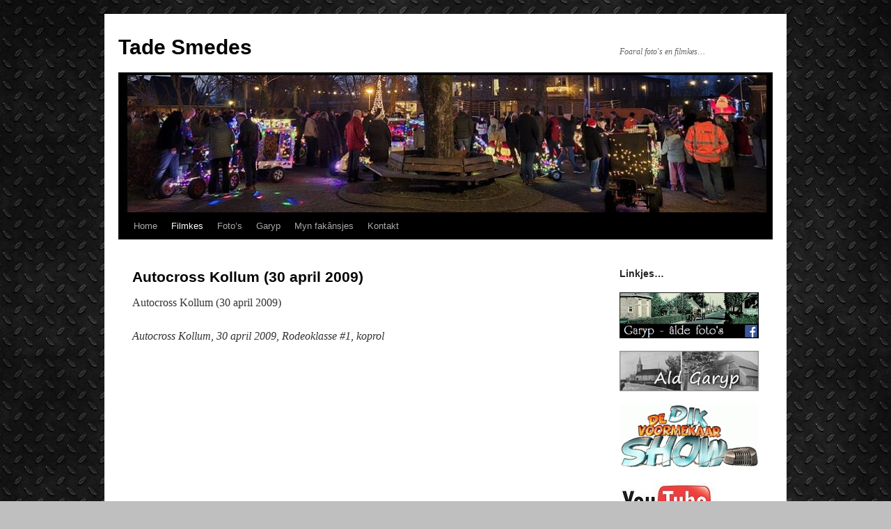

--- FILE ---
content_type: text/html; charset=UTF-8
request_url: http://www.tadesmedes.nl/filmkes/autocross/autocross-kollum/autocross-kollum-30-april-2009/
body_size: 10922
content:
<!DOCTYPE html>
<html lang="nl-NL">
<head>
<meta charset="UTF-8" />
<title>
Autocross Kollum (30 april 2009) | Tade Smedes	</title>
<link rel="profile" href="https://gmpg.org/xfn/11" />
<link rel="stylesheet" type="text/css" media="all" href="http://www.tadesmedes.nl/wp-content/themes/twentyten/style.css?ver=20240716" />
<link rel="pingback" href="http://www.tadesmedes.nl/xmlrpc.php">
<meta name='robots' content='max-image-preview:large' />
	<style>img:is([sizes="auto" i], [sizes^="auto," i]) { contain-intrinsic-size: 3000px 1500px }</style>
	<link rel="alternate" type="application/rss+xml" title="Tade Smedes &raquo; feed" href="http://www.tadesmedes.nl/feed/" />
<link rel="alternate" type="application/rss+xml" title="Tade Smedes &raquo; reacties feed" href="http://www.tadesmedes.nl/comments/feed/" />
<script type="text/javascript">
/* <![CDATA[ */
window._wpemojiSettings = {"baseUrl":"https:\/\/s.w.org\/images\/core\/emoji\/16.0.1\/72x72\/","ext":".png","svgUrl":"https:\/\/s.w.org\/images\/core\/emoji\/16.0.1\/svg\/","svgExt":".svg","source":{"concatemoji":"http:\/\/www.tadesmedes.nl\/wp-includes\/js\/wp-emoji-release.min.js?ver=6.8.2"}};
/*! This file is auto-generated */
!function(s,n){var o,i,e;function c(e){try{var t={supportTests:e,timestamp:(new Date).valueOf()};sessionStorage.setItem(o,JSON.stringify(t))}catch(e){}}function p(e,t,n){e.clearRect(0,0,e.canvas.width,e.canvas.height),e.fillText(t,0,0);var t=new Uint32Array(e.getImageData(0,0,e.canvas.width,e.canvas.height).data),a=(e.clearRect(0,0,e.canvas.width,e.canvas.height),e.fillText(n,0,0),new Uint32Array(e.getImageData(0,0,e.canvas.width,e.canvas.height).data));return t.every(function(e,t){return e===a[t]})}function u(e,t){e.clearRect(0,0,e.canvas.width,e.canvas.height),e.fillText(t,0,0);for(var n=e.getImageData(16,16,1,1),a=0;a<n.data.length;a++)if(0!==n.data[a])return!1;return!0}function f(e,t,n,a){switch(t){case"flag":return n(e,"\ud83c\udff3\ufe0f\u200d\u26a7\ufe0f","\ud83c\udff3\ufe0f\u200b\u26a7\ufe0f")?!1:!n(e,"\ud83c\udde8\ud83c\uddf6","\ud83c\udde8\u200b\ud83c\uddf6")&&!n(e,"\ud83c\udff4\udb40\udc67\udb40\udc62\udb40\udc65\udb40\udc6e\udb40\udc67\udb40\udc7f","\ud83c\udff4\u200b\udb40\udc67\u200b\udb40\udc62\u200b\udb40\udc65\u200b\udb40\udc6e\u200b\udb40\udc67\u200b\udb40\udc7f");case"emoji":return!a(e,"\ud83e\udedf")}return!1}function g(e,t,n,a){var r="undefined"!=typeof WorkerGlobalScope&&self instanceof WorkerGlobalScope?new OffscreenCanvas(300,150):s.createElement("canvas"),o=r.getContext("2d",{willReadFrequently:!0}),i=(o.textBaseline="top",o.font="600 32px Arial",{});return e.forEach(function(e){i[e]=t(o,e,n,a)}),i}function t(e){var t=s.createElement("script");t.src=e,t.defer=!0,s.head.appendChild(t)}"undefined"!=typeof Promise&&(o="wpEmojiSettingsSupports",i=["flag","emoji"],n.supports={everything:!0,everythingExceptFlag:!0},e=new Promise(function(e){s.addEventListener("DOMContentLoaded",e,{once:!0})}),new Promise(function(t){var n=function(){try{var e=JSON.parse(sessionStorage.getItem(o));if("object"==typeof e&&"number"==typeof e.timestamp&&(new Date).valueOf()<e.timestamp+604800&&"object"==typeof e.supportTests)return e.supportTests}catch(e){}return null}();if(!n){if("undefined"!=typeof Worker&&"undefined"!=typeof OffscreenCanvas&&"undefined"!=typeof URL&&URL.createObjectURL&&"undefined"!=typeof Blob)try{var e="postMessage("+g.toString()+"("+[JSON.stringify(i),f.toString(),p.toString(),u.toString()].join(",")+"));",a=new Blob([e],{type:"text/javascript"}),r=new Worker(URL.createObjectURL(a),{name:"wpTestEmojiSupports"});return void(r.onmessage=function(e){c(n=e.data),r.terminate(),t(n)})}catch(e){}c(n=g(i,f,p,u))}t(n)}).then(function(e){for(var t in e)n.supports[t]=e[t],n.supports.everything=n.supports.everything&&n.supports[t],"flag"!==t&&(n.supports.everythingExceptFlag=n.supports.everythingExceptFlag&&n.supports[t]);n.supports.everythingExceptFlag=n.supports.everythingExceptFlag&&!n.supports.flag,n.DOMReady=!1,n.readyCallback=function(){n.DOMReady=!0}}).then(function(){return e}).then(function(){var e;n.supports.everything||(n.readyCallback(),(e=n.source||{}).concatemoji?t(e.concatemoji):e.wpemoji&&e.twemoji&&(t(e.twemoji),t(e.wpemoji)))}))}((window,document),window._wpemojiSettings);
/* ]]> */
</script>
<style id='wp-emoji-styles-inline-css' type='text/css'>

	img.wp-smiley, img.emoji {
		display: inline !important;
		border: none !important;
		box-shadow: none !important;
		height: 1em !important;
		width: 1em !important;
		margin: 0 0.07em !important;
		vertical-align: -0.1em !important;
		background: none !important;
		padding: 0 !important;
	}
</style>
<link rel='stylesheet' id='wp-block-library-css' href='http://www.tadesmedes.nl/wp-includes/css/dist/block-library/style.min.css?ver=6.8.2' type='text/css' media='all' />
<style id='wp-block-library-theme-inline-css' type='text/css'>
.wp-block-audio :where(figcaption){color:#555;font-size:13px;text-align:center}.is-dark-theme .wp-block-audio :where(figcaption){color:#ffffffa6}.wp-block-audio{margin:0 0 1em}.wp-block-code{border:1px solid #ccc;border-radius:4px;font-family:Menlo,Consolas,monaco,monospace;padding:.8em 1em}.wp-block-embed :where(figcaption){color:#555;font-size:13px;text-align:center}.is-dark-theme .wp-block-embed :where(figcaption){color:#ffffffa6}.wp-block-embed{margin:0 0 1em}.blocks-gallery-caption{color:#555;font-size:13px;text-align:center}.is-dark-theme .blocks-gallery-caption{color:#ffffffa6}:root :where(.wp-block-image figcaption){color:#555;font-size:13px;text-align:center}.is-dark-theme :root :where(.wp-block-image figcaption){color:#ffffffa6}.wp-block-image{margin:0 0 1em}.wp-block-pullquote{border-bottom:4px solid;border-top:4px solid;color:currentColor;margin-bottom:1.75em}.wp-block-pullquote cite,.wp-block-pullquote footer,.wp-block-pullquote__citation{color:currentColor;font-size:.8125em;font-style:normal;text-transform:uppercase}.wp-block-quote{border-left:.25em solid;margin:0 0 1.75em;padding-left:1em}.wp-block-quote cite,.wp-block-quote footer{color:currentColor;font-size:.8125em;font-style:normal;position:relative}.wp-block-quote:where(.has-text-align-right){border-left:none;border-right:.25em solid;padding-left:0;padding-right:1em}.wp-block-quote:where(.has-text-align-center){border:none;padding-left:0}.wp-block-quote.is-large,.wp-block-quote.is-style-large,.wp-block-quote:where(.is-style-plain){border:none}.wp-block-search .wp-block-search__label{font-weight:700}.wp-block-search__button{border:1px solid #ccc;padding:.375em .625em}:where(.wp-block-group.has-background){padding:1.25em 2.375em}.wp-block-separator.has-css-opacity{opacity:.4}.wp-block-separator{border:none;border-bottom:2px solid;margin-left:auto;margin-right:auto}.wp-block-separator.has-alpha-channel-opacity{opacity:1}.wp-block-separator:not(.is-style-wide):not(.is-style-dots){width:100px}.wp-block-separator.has-background:not(.is-style-dots){border-bottom:none;height:1px}.wp-block-separator.has-background:not(.is-style-wide):not(.is-style-dots){height:2px}.wp-block-table{margin:0 0 1em}.wp-block-table td,.wp-block-table th{word-break:normal}.wp-block-table :where(figcaption){color:#555;font-size:13px;text-align:center}.is-dark-theme .wp-block-table :where(figcaption){color:#ffffffa6}.wp-block-video :where(figcaption){color:#555;font-size:13px;text-align:center}.is-dark-theme .wp-block-video :where(figcaption){color:#ffffffa6}.wp-block-video{margin:0 0 1em}:root :where(.wp-block-template-part.has-background){margin-bottom:0;margin-top:0;padding:1.25em 2.375em}
</style>
<style id='classic-theme-styles-inline-css' type='text/css'>
/*! This file is auto-generated */
.wp-block-button__link{color:#fff;background-color:#32373c;border-radius:9999px;box-shadow:none;text-decoration:none;padding:calc(.667em + 2px) calc(1.333em + 2px);font-size:1.125em}.wp-block-file__button{background:#32373c;color:#fff;text-decoration:none}
</style>
<style id='global-styles-inline-css' type='text/css'>
:root{--wp--preset--aspect-ratio--square: 1;--wp--preset--aspect-ratio--4-3: 4/3;--wp--preset--aspect-ratio--3-4: 3/4;--wp--preset--aspect-ratio--3-2: 3/2;--wp--preset--aspect-ratio--2-3: 2/3;--wp--preset--aspect-ratio--16-9: 16/9;--wp--preset--aspect-ratio--9-16: 9/16;--wp--preset--color--black: #000;--wp--preset--color--cyan-bluish-gray: #abb8c3;--wp--preset--color--white: #fff;--wp--preset--color--pale-pink: #f78da7;--wp--preset--color--vivid-red: #cf2e2e;--wp--preset--color--luminous-vivid-orange: #ff6900;--wp--preset--color--luminous-vivid-amber: #fcb900;--wp--preset--color--light-green-cyan: #7bdcb5;--wp--preset--color--vivid-green-cyan: #00d084;--wp--preset--color--pale-cyan-blue: #8ed1fc;--wp--preset--color--vivid-cyan-blue: #0693e3;--wp--preset--color--vivid-purple: #9b51e0;--wp--preset--color--blue: #0066cc;--wp--preset--color--medium-gray: #666;--wp--preset--color--light-gray: #f1f1f1;--wp--preset--gradient--vivid-cyan-blue-to-vivid-purple: linear-gradient(135deg,rgba(6,147,227,1) 0%,rgb(155,81,224) 100%);--wp--preset--gradient--light-green-cyan-to-vivid-green-cyan: linear-gradient(135deg,rgb(122,220,180) 0%,rgb(0,208,130) 100%);--wp--preset--gradient--luminous-vivid-amber-to-luminous-vivid-orange: linear-gradient(135deg,rgba(252,185,0,1) 0%,rgba(255,105,0,1) 100%);--wp--preset--gradient--luminous-vivid-orange-to-vivid-red: linear-gradient(135deg,rgba(255,105,0,1) 0%,rgb(207,46,46) 100%);--wp--preset--gradient--very-light-gray-to-cyan-bluish-gray: linear-gradient(135deg,rgb(238,238,238) 0%,rgb(169,184,195) 100%);--wp--preset--gradient--cool-to-warm-spectrum: linear-gradient(135deg,rgb(74,234,220) 0%,rgb(151,120,209) 20%,rgb(207,42,186) 40%,rgb(238,44,130) 60%,rgb(251,105,98) 80%,rgb(254,248,76) 100%);--wp--preset--gradient--blush-light-purple: linear-gradient(135deg,rgb(255,206,236) 0%,rgb(152,150,240) 100%);--wp--preset--gradient--blush-bordeaux: linear-gradient(135deg,rgb(254,205,165) 0%,rgb(254,45,45) 50%,rgb(107,0,62) 100%);--wp--preset--gradient--luminous-dusk: linear-gradient(135deg,rgb(255,203,112) 0%,rgb(199,81,192) 50%,rgb(65,88,208) 100%);--wp--preset--gradient--pale-ocean: linear-gradient(135deg,rgb(255,245,203) 0%,rgb(182,227,212) 50%,rgb(51,167,181) 100%);--wp--preset--gradient--electric-grass: linear-gradient(135deg,rgb(202,248,128) 0%,rgb(113,206,126) 100%);--wp--preset--gradient--midnight: linear-gradient(135deg,rgb(2,3,129) 0%,rgb(40,116,252) 100%);--wp--preset--font-size--small: 13px;--wp--preset--font-size--medium: 20px;--wp--preset--font-size--large: 36px;--wp--preset--font-size--x-large: 42px;--wp--preset--spacing--20: 0.44rem;--wp--preset--spacing--30: 0.67rem;--wp--preset--spacing--40: 1rem;--wp--preset--spacing--50: 1.5rem;--wp--preset--spacing--60: 2.25rem;--wp--preset--spacing--70: 3.38rem;--wp--preset--spacing--80: 5.06rem;--wp--preset--shadow--natural: 6px 6px 9px rgba(0, 0, 0, 0.2);--wp--preset--shadow--deep: 12px 12px 50px rgba(0, 0, 0, 0.4);--wp--preset--shadow--sharp: 6px 6px 0px rgba(0, 0, 0, 0.2);--wp--preset--shadow--outlined: 6px 6px 0px -3px rgba(255, 255, 255, 1), 6px 6px rgba(0, 0, 0, 1);--wp--preset--shadow--crisp: 6px 6px 0px rgba(0, 0, 0, 1);}:where(.is-layout-flex){gap: 0.5em;}:where(.is-layout-grid){gap: 0.5em;}body .is-layout-flex{display: flex;}.is-layout-flex{flex-wrap: wrap;align-items: center;}.is-layout-flex > :is(*, div){margin: 0;}body .is-layout-grid{display: grid;}.is-layout-grid > :is(*, div){margin: 0;}:where(.wp-block-columns.is-layout-flex){gap: 2em;}:where(.wp-block-columns.is-layout-grid){gap: 2em;}:where(.wp-block-post-template.is-layout-flex){gap: 1.25em;}:where(.wp-block-post-template.is-layout-grid){gap: 1.25em;}.has-black-color{color: var(--wp--preset--color--black) !important;}.has-cyan-bluish-gray-color{color: var(--wp--preset--color--cyan-bluish-gray) !important;}.has-white-color{color: var(--wp--preset--color--white) !important;}.has-pale-pink-color{color: var(--wp--preset--color--pale-pink) !important;}.has-vivid-red-color{color: var(--wp--preset--color--vivid-red) !important;}.has-luminous-vivid-orange-color{color: var(--wp--preset--color--luminous-vivid-orange) !important;}.has-luminous-vivid-amber-color{color: var(--wp--preset--color--luminous-vivid-amber) !important;}.has-light-green-cyan-color{color: var(--wp--preset--color--light-green-cyan) !important;}.has-vivid-green-cyan-color{color: var(--wp--preset--color--vivid-green-cyan) !important;}.has-pale-cyan-blue-color{color: var(--wp--preset--color--pale-cyan-blue) !important;}.has-vivid-cyan-blue-color{color: var(--wp--preset--color--vivid-cyan-blue) !important;}.has-vivid-purple-color{color: var(--wp--preset--color--vivid-purple) !important;}.has-black-background-color{background-color: var(--wp--preset--color--black) !important;}.has-cyan-bluish-gray-background-color{background-color: var(--wp--preset--color--cyan-bluish-gray) !important;}.has-white-background-color{background-color: var(--wp--preset--color--white) !important;}.has-pale-pink-background-color{background-color: var(--wp--preset--color--pale-pink) !important;}.has-vivid-red-background-color{background-color: var(--wp--preset--color--vivid-red) !important;}.has-luminous-vivid-orange-background-color{background-color: var(--wp--preset--color--luminous-vivid-orange) !important;}.has-luminous-vivid-amber-background-color{background-color: var(--wp--preset--color--luminous-vivid-amber) !important;}.has-light-green-cyan-background-color{background-color: var(--wp--preset--color--light-green-cyan) !important;}.has-vivid-green-cyan-background-color{background-color: var(--wp--preset--color--vivid-green-cyan) !important;}.has-pale-cyan-blue-background-color{background-color: var(--wp--preset--color--pale-cyan-blue) !important;}.has-vivid-cyan-blue-background-color{background-color: var(--wp--preset--color--vivid-cyan-blue) !important;}.has-vivid-purple-background-color{background-color: var(--wp--preset--color--vivid-purple) !important;}.has-black-border-color{border-color: var(--wp--preset--color--black) !important;}.has-cyan-bluish-gray-border-color{border-color: var(--wp--preset--color--cyan-bluish-gray) !important;}.has-white-border-color{border-color: var(--wp--preset--color--white) !important;}.has-pale-pink-border-color{border-color: var(--wp--preset--color--pale-pink) !important;}.has-vivid-red-border-color{border-color: var(--wp--preset--color--vivid-red) !important;}.has-luminous-vivid-orange-border-color{border-color: var(--wp--preset--color--luminous-vivid-orange) !important;}.has-luminous-vivid-amber-border-color{border-color: var(--wp--preset--color--luminous-vivid-amber) !important;}.has-light-green-cyan-border-color{border-color: var(--wp--preset--color--light-green-cyan) !important;}.has-vivid-green-cyan-border-color{border-color: var(--wp--preset--color--vivid-green-cyan) !important;}.has-pale-cyan-blue-border-color{border-color: var(--wp--preset--color--pale-cyan-blue) !important;}.has-vivid-cyan-blue-border-color{border-color: var(--wp--preset--color--vivid-cyan-blue) !important;}.has-vivid-purple-border-color{border-color: var(--wp--preset--color--vivid-purple) !important;}.has-vivid-cyan-blue-to-vivid-purple-gradient-background{background: var(--wp--preset--gradient--vivid-cyan-blue-to-vivid-purple) !important;}.has-light-green-cyan-to-vivid-green-cyan-gradient-background{background: var(--wp--preset--gradient--light-green-cyan-to-vivid-green-cyan) !important;}.has-luminous-vivid-amber-to-luminous-vivid-orange-gradient-background{background: var(--wp--preset--gradient--luminous-vivid-amber-to-luminous-vivid-orange) !important;}.has-luminous-vivid-orange-to-vivid-red-gradient-background{background: var(--wp--preset--gradient--luminous-vivid-orange-to-vivid-red) !important;}.has-very-light-gray-to-cyan-bluish-gray-gradient-background{background: var(--wp--preset--gradient--very-light-gray-to-cyan-bluish-gray) !important;}.has-cool-to-warm-spectrum-gradient-background{background: var(--wp--preset--gradient--cool-to-warm-spectrum) !important;}.has-blush-light-purple-gradient-background{background: var(--wp--preset--gradient--blush-light-purple) !important;}.has-blush-bordeaux-gradient-background{background: var(--wp--preset--gradient--blush-bordeaux) !important;}.has-luminous-dusk-gradient-background{background: var(--wp--preset--gradient--luminous-dusk) !important;}.has-pale-ocean-gradient-background{background: var(--wp--preset--gradient--pale-ocean) !important;}.has-electric-grass-gradient-background{background: var(--wp--preset--gradient--electric-grass) !important;}.has-midnight-gradient-background{background: var(--wp--preset--gradient--midnight) !important;}.has-small-font-size{font-size: var(--wp--preset--font-size--small) !important;}.has-medium-font-size{font-size: var(--wp--preset--font-size--medium) !important;}.has-large-font-size{font-size: var(--wp--preset--font-size--large) !important;}.has-x-large-font-size{font-size: var(--wp--preset--font-size--x-large) !important;}
:where(.wp-block-post-template.is-layout-flex){gap: 1.25em;}:where(.wp-block-post-template.is-layout-grid){gap: 1.25em;}
:where(.wp-block-columns.is-layout-flex){gap: 2em;}:where(.wp-block-columns.is-layout-grid){gap: 2em;}
:root :where(.wp-block-pullquote){font-size: 1.5em;line-height: 1.6;}
</style>
<link rel='stylesheet' id='twentyten-block-style-css' href='http://www.tadesmedes.nl/wp-content/themes/twentyten/blocks.css?ver=20230627' type='text/css' media='all' />
<link rel='stylesheet' id='__EPYT__style-css' href='http://www.tadesmedes.nl/wp-content/plugins/youtube-embed-plus/styles/ytprefs.min.css?ver=14.2.3.2' type='text/css' media='all' />
<style id='__EPYT__style-inline-css' type='text/css'>

                .epyt-gallery-thumb {
                        width: 33.333%;
                }
                
</style>
<script type="text/javascript" src="http://www.tadesmedes.nl/wp-includes/js/jquery/jquery.min.js?ver=3.7.1" id="jquery-core-js"></script>
<script type="text/javascript" src="http://www.tadesmedes.nl/wp-includes/js/jquery/jquery-migrate.min.js?ver=3.4.1" id="jquery-migrate-js"></script>
<script type="text/javascript" id="__ytprefs__-js-extra">
/* <![CDATA[ */
var _EPYT_ = {"ajaxurl":"http:\/\/www.tadesmedes.nl\/wp-admin\/admin-ajax.php","security":"f0ef4edea1","gallery_scrolloffset":"20","eppathtoscripts":"http:\/\/www.tadesmedes.nl\/wp-content\/plugins\/youtube-embed-plus\/scripts\/","eppath":"http:\/\/www.tadesmedes.nl\/wp-content\/plugins\/youtube-embed-plus\/","epresponsiveselector":"[\"iframe.__youtube_prefs_widget__\"]","epdovol":"1","version":"14.2.3.2","evselector":"iframe.__youtube_prefs__[src], iframe[src*=\"youtube.com\/embed\/\"], iframe[src*=\"youtube-nocookie.com\/embed\/\"]","ajax_compat":"","maxres_facade":"eager","ytapi_load":"light","pause_others":"","stopMobileBuffer":"1","facade_mode":"","not_live_on_channel":""};
/* ]]> */
</script>
<script type="text/javascript" src="http://www.tadesmedes.nl/wp-content/plugins/youtube-embed-plus/scripts/ytprefs.min.js?ver=14.2.3.2" id="__ytprefs__-js"></script>
<link rel="https://api.w.org/" href="http://www.tadesmedes.nl/wp-json/" /><link rel="alternate" title="JSON" type="application/json" href="http://www.tadesmedes.nl/wp-json/wp/v2/pages/120" /><link rel="EditURI" type="application/rsd+xml" title="RSD" href="http://www.tadesmedes.nl/xmlrpc.php?rsd" />
<meta name="generator" content="WordPress 6.8.2" />
<link rel="canonical" href="http://www.tadesmedes.nl/filmkes/autocross/autocross-kollum/autocross-kollum-30-april-2009/" />
<link rel='shortlink' href='http://www.tadesmedes.nl/?p=120' />
<link rel="alternate" title="oEmbed (JSON)" type="application/json+oembed" href="http://www.tadesmedes.nl/wp-json/oembed/1.0/embed?url=http%3A%2F%2Fwww.tadesmedes.nl%2Ffilmkes%2Fautocross%2Fautocross-kollum%2Fautocross-kollum-30-april-2009%2F" />
<link rel="alternate" title="oEmbed (XML)" type="text/xml+oembed" href="http://www.tadesmedes.nl/wp-json/oembed/1.0/embed?url=http%3A%2F%2Fwww.tadesmedes.nl%2Ffilmkes%2Fautocross%2Fautocross-kollum%2Fautocross-kollum-30-april-2009%2F&#038;format=xml" />
<style type="text/css" id="custom-background-css">
body.custom-background { background-color: #bfbfbf; background-image: url("http://www.tadesmedes.nl/wp-content/uploads/2012/11/Black-Background-Metal_1.jpg"); background-position: center top; background-size: auto; background-repeat: no-repeat; background-attachment: fixed; }
</style>
	</head>

<body class="wp-singular page-template-default page page-id-120 page-child parent-pageid-94 custom-background wp-theme-twentyten">
<div id="wrapper" class="hfeed">
	<div id="header">
		<div id="masthead">
			<div id="branding" role="banner">
								<div id="site-title">
					<span>
						<a href="http://www.tadesmedes.nl/" rel="home">Tade Smedes</a>
					</span>
				</div>
				<div id="site-description">Foaral foto&#039;s en filmkes&#8230;</div>

				<img src="http://www.tadesmedes.nl/wp-content/uploads/2025/12/cropped-2025_Trekkerljochttocht.jpg" width="940" height="197" alt="Tade Smedes" srcset="http://www.tadesmedes.nl/wp-content/uploads/2025/12/cropped-2025_Trekkerljochttocht.jpg 940w, http://www.tadesmedes.nl/wp-content/uploads/2025/12/cropped-2025_Trekkerljochttocht-300x63.jpg 300w, http://www.tadesmedes.nl/wp-content/uploads/2025/12/cropped-2025_Trekkerljochttocht-768x161.jpg 768w" sizes="(max-width: 940px) 100vw, 940px" decoding="async" fetchpriority="high" />			</div><!-- #branding -->

			<div id="access" role="navigation">
								<div class="skip-link screen-reader-text"><a href="#content">Ga naar de inhoud</a></div>
				<div class="menu"><ul>
<li ><a href="http://www.tadesmedes.nl/">Home</a></li><li class="page_item page-item-6 page_item_has_children current_page_ancestor"><a href="http://www.tadesmedes.nl/filmkes/">Filmkes</a>
<ul class='children'>
	<li class="page_item page-item-8 page_item_has_children current_page_ancestor"><a href="http://www.tadesmedes.nl/filmkes/autocross/">Autocross</a>
	<ul class='children'>
		<li class="page_item page-item-87 page_item_has_children"><a href="http://www.tadesmedes.nl/filmkes/autocross/autocross-sumar/">Autocross Sumar</a>
		<ul class='children'>
			<li class="page_item page-item-607"><a href="http://www.tadesmedes.nl/filmkes/autocross/autocross-sumar/autocross-sumar-2004-2/">Autocross Sumar 2004</a></li>
			<li class="page_item page-item-104"><a href="http://www.tadesmedes.nl/filmkes/autocross/autocross-sumar/autocross-sumar-2005/">Autocross Sumar 2005</a></li>
			<li class="page_item page-item-4129"><a href="http://www.tadesmedes.nl/filmkes/autocross/autocross-sumar/autocross-sumar-2006/">Autocross Sumar 2006</a></li>
			<li class="page_item page-item-2040"><a href="http://www.tadesmedes.nl/filmkes/autocross/autocross-sumar/autocross-sumar-2007/">Autocross Sumar 2007</a></li>
			<li class="page_item page-item-108"><a href="http://www.tadesmedes.nl/filmkes/autocross/autocross-sumar/autocross-sumar-2008/">Autocross Sumar 2008</a></li>
			<li class="page_item page-item-110"><a href="http://www.tadesmedes.nl/filmkes/autocross/autocross-sumar/autocross-sumar-2009/">Autocross Sumar 2009</a></li>
			<li class="page_item page-item-112"><a href="http://www.tadesmedes.nl/filmkes/autocross/autocross-sumar/autocross-sumar-2010/">Autocross Sumar 2010</a></li>
			<li class="page_item page-item-1030"><a href="http://www.tadesmedes.nl/filmkes/autocross/autocross-sumar/autocross-sumar-2011/">Autocross Sumar 2011</a></li>
			<li class="page_item page-item-1454"><a href="http://www.tadesmedes.nl/filmkes/autocross/autocross-sumar/autocross-sumar-2012/">Autocross Sumar 2012</a></li>
			<li class="page_item page-item-2043"><a href="http://www.tadesmedes.nl/filmkes/autocross/autocross-sumar/autocross-sumar-2013/">Autocross Sumar 2013</a></li>
			<li class="page_item page-item-2495"><a href="http://www.tadesmedes.nl/filmkes/autocross/autocross-sumar/autocross-sumar-2014/">Autocross Sumar 2014</a></li>
			<li class="page_item page-item-2915"><a href="http://www.tadesmedes.nl/filmkes/autocross/autocross-sumar/autocross-sumar-2015/">Autocross Sumar 2015</a></li>
			<li class="page_item page-item-3098"><a href="http://www.tadesmedes.nl/filmkes/autocross/autocross-sumar/autocross-sumar-2016/">Autocross Sumar 2016</a></li>
			<li class="page_item page-item-3543"><a href="http://www.tadesmedes.nl/filmkes/autocross/autocross-sumar/autocross-sumar-2017/">Autocross Sumar 2017</a></li>
			<li class="page_item page-item-3925"><a href="http://www.tadesmedes.nl/filmkes/autocross/autocross-sumar/autocross-sumar-2018/">Autocross Sumar 2018</a></li>
			<li class="page_item page-item-4351"><a href="http://www.tadesmedes.nl/filmkes/autocross/autocross-sumar/autocross-sumar-2019/">Autocross Sumar 2019</a></li>
			<li class="page_item page-item-4707"><a href="http://www.tadesmedes.nl/filmkes/autocross/autocross-sumar/autocross-sumar-2022/">Autocross Sumar 2022</a></li>
		</ul>
</li>
		<li class="page_item page-item-1127 page_item_has_children"><a href="http://www.tadesmedes.nl/filmkes/autocross/swarte-cross-blije-20-augustus-2011/">Autocross Blije</a>
		<ul class='children'>
			<li class="page_item page-item-1555"><a href="http://www.tadesmedes.nl/filmkes/autocross/swarte-cross-blije-20-augustus-2011/swarte-cross-blije-20-augustus-2011/">Swarte Cross Blije, 20 augustus 2011</a></li>
			<li class="page_item page-item-1553"><a href="http://www.tadesmedes.nl/filmkes/autocross/swarte-cross-blije-20-augustus-2011/frije-cross-blije-18-augustus-2012/">Frije Cross Blije, 18 augustus 2012</a></li>
			<li class="page_item page-item-2173"><a href="http://www.tadesmedes.nl/filmkes/autocross/swarte-cross-blije-20-augustus-2011/frije-cross-blije-10-augustus-2013/">Frije Cross Blije, 10 augustus 2013</a></li>
		</ul>
</li>
		<li class="page_item page-item-90 page_item_has_children"><a href="http://www.tadesmedes.nl/filmkes/autocross/autocross-sint-maarten/">Autocross Sint Maarten</a>
		<ul class='children'>
			<li class="page_item page-item-114"><a href="http://www.tadesmedes.nl/filmkes/autocross/autocross-sint-maarten/autocross-sint-maarten-31-mei-2009/">Autocross Sint Maarten (31 mei 2009)</a></li>
			<li class="page_item page-item-116"><a href="http://www.tadesmedes.nl/filmkes/autocross/autocross-sint-maarten/autocross-sint-maarten-8-augustus-2010/">Autocross Sint Maarten (8 augustus 2010)</a></li>
			<li class="page_item page-item-1658"><a href="http://www.tadesmedes.nl/filmkes/autocross/autocross-sint-maarten/autocross-sint-maarten-7-oktober-2012/">Autocross Sint Maarten (7 oktober 2012)</a></li>
		</ul>
</li>
		<li class="page_item page-item-94 page_item_has_children current_page_ancestor current_page_parent"><a href="http://www.tadesmedes.nl/filmkes/autocross/autocross-kollum/">Autocross Kollum</a>
		<ul class='children'>
			<li class="page_item page-item-118"><a href="http://www.tadesmedes.nl/filmkes/autocross/autocross-kollum/autocross-kollum-30-april-2008/">Autocross Kollum (30 april 2008)</a></li>
			<li class="page_item page-item-120 current_page_item"><a href="http://www.tadesmedes.nl/filmkes/autocross/autocross-kollum/autocross-kollum-30-april-2009/" aria-current="page">Autocross Kollum (30 april 2009)</a></li>
			<li class="page_item page-item-122"><a href="http://www.tadesmedes.nl/filmkes/autocross/autocross-kollum/autocross-kollum-30-april-2010/">Autocross Kollum (30 april 2010)</a></li>
		</ul>
</li>
		<li class="page_item page-item-97 page_item_has_children"><a href="http://www.tadesmedes.nl/filmkes/autocross/autocross-dokkum/">Autocross Dokkum</a>
		<ul class='children'>
			<li class="page_item page-item-880"><a href="http://www.tadesmedes.nl/filmkes/autocross/autocross-dokkum/autocross-dokkum-2009/">Autocross Dokkum (13 april 2009)</a></li>
			<li class="page_item page-item-884"><a href="http://www.tadesmedes.nl/filmkes/autocross/autocross-dokkum/autocross-dokkum-25-april-2011/">Autocross Dokkum (25 april 2011)</a></li>
		</ul>
</li>
	</ul>
</li>
	<li class="page_item page-item-82 page_item_has_children"><a href="http://www.tadesmedes.nl/filmkes/autosport/">Autosport</a>
	<ul class='children'>
		<li class="page_item page-item-1149"><a href="http://www.tadesmedes.nl/filmkes/autosport/1149-2/">Formule 1 &#8211; Spa (België), 27 en 28 augustus 2011</a></li>
		<li class="page_item page-item-593"><a href="http://www.tadesmedes.nl/filmkes/autosport/dtm-zandvoort-19-juli-2009-2/">DTM, Zandvoort (19 juli 2009)</a></li>
		<li class="page_item page-item-875"><a href="http://www.tadesmedes.nl/filmkes/autosport/ovalracing-ter-apel-24-april-2011/">Ovalracing Ter Apel (24 april 2011)</a></li>
		<li class="page_item page-item-160"><a href="http://www.tadesmedes.nl/filmkes/autosport/superleague-formula-assen-16-mei-2010/">Superleague Formula, Assen (16 mei 2010)</a></li>
		<li class="page_item page-item-5110"><a href="http://www.tadesmedes.nl/filmkes/autosport/nurburgring-10-en-11-juny-2023/">Nürburgring (10 en 11 juny  2023)</a></li>
		<li class="page_item page-item-5141"><a href="http://www.tadesmedes.nl/filmkes/autosport/le-mans-classic-2023-28-juny-4-july/">Le Mans Classic 2023, 28 juny – 4 july</a></li>
	</ul>
</li>
	<li class="page_item page-item-603 page_item_has_children"><a href="http://www.tadesmedes.nl/filmkes/fan-alles/">Fan alles</a>
	<ul class='children'>
		<li class="page_item page-item-1331"><a href="http://www.tadesmedes.nl/filmkes/fan-alles/abe-1995/">ABE! 1995</a></li>
		<li class="page_item page-item-4896"><a href="http://www.tadesmedes.nl/filmkes/fan-alles/famylje/">Famylje</a></li>
		<li class="page_item page-item-1350"><a href="http://www.tadesmedes.nl/filmkes/fan-alles/de-dik-voormekaar-show/">De Dik Voormekaar Show</a></li>
		<li class="page_item page-item-1260"><a href="http://www.tadesmedes.nl/filmkes/fan-alles/musical-net-op-tijd-20-juli-1993/">Musical &#8220;Nèt op tijd!&#8221;, 20 juli 1993</a></li>
	</ul>
</li>
</ul>
</li>
<li class="page_item page-item-12 page_item_has_children"><a href="http://www.tadesmedes.nl/fotos/">Foto&#8217;s</a>
<ul class='children'>
	<li class="page_item page-item-16"><a href="http://www.tadesmedes.nl/fotos/fuotbol/">Natoer</a></li>
	<li class="page_item page-item-278 page_item_has_children"><a href="http://www.tadesmedes.nl/fotos/sport/">Sport</a>
	<ul class='children'>
		<li class="page_item page-item-274"><a href="http://www.tadesmedes.nl/fotos/sport/fuotbal/">Fuotbal</a></li>
		<li class="page_item page-item-280"><a href="http://www.tadesmedes.nl/fotos/sport/kuorbal/">Kuorbal</a></li>
		<li class="page_item page-item-972"><a href="http://www.tadesmedes.nl/fotos/sport/millenniumloop-garyp-7-mei-2011/">Millenniumloop Garyp</a></li>
		<li class="page_item page-item-282"><a href="http://www.tadesmedes.nl/fotos/sport/skutsjesilen/">Skûtsjesilen</a></li>
		<li class="page_item page-item-988"><a href="http://www.tadesmedes.nl/fotos/sport/volleybal/">Volleybal</a></li>
		<li class="page_item page-item-4411"><a href="http://www.tadesmedes.nl/fotos/sport/gymnastyk/">Gymnastyk</a></li>
	</ul>
</li>
</ul>
</li>
<li class="page_item page-item-36 page_item_has_children"><a href="http://www.tadesmedes.nl/garyp/">Garyp</a>
<ul class='children'>
	<li class="page_item page-item-172 page_item_has_children"><a href="http://www.tadesmedes.nl/garyp/doarpfeest-garyp/">Doarpsfeest Garyp</a>
	<ul class='children'>
		<li class="page_item page-item-185"><a href="http://www.tadesmedes.nl/garyp/doarpfeest-garyp/doarpsfeest-garyp-2008/">Doarpsfeest Garyp 2008</a></li>
		<li class="page_item page-item-179"><a href="http://www.tadesmedes.nl/garyp/doarpfeest-garyp/doarpsfeest-garyp-2010/">Doarpsfeest Garyp 2010</a></li>
		<li class="page_item page-item-1596"><a href="http://www.tadesmedes.nl/garyp/doarpfeest-garyp/doarpsfeest-garyp-2012/">Doarpsfeest Garyp 2012</a></li>
		<li class="page_item page-item-2550"><a href="http://www.tadesmedes.nl/garyp/doarpfeest-garyp/doarpsfeest-garyp-2014/">Doarpsfeest Garyp 2014</a></li>
		<li class="page_item page-item-3256"><a href="http://www.tadesmedes.nl/garyp/doarpfeest-garyp/doarpsfeest-garyp-2016/">Doarpsfeest Garyp 2016</a></li>
		<li class="page_item page-item-4068"><a href="http://www.tadesmedes.nl/garyp/doarpfeest-garyp/doarpsfeest-garyp-2018/">Doarpsfeest Garyp 2018</a></li>
		<li class="page_item page-item-4922"><a href="http://www.tadesmedes.nl/garyp/doarpfeest-garyp/doarpsfeest-garyp-2022/">Doarpsfeest Garyp 2022</a></li>
		<li class="page_item page-item-5289"><a href="http://www.tadesmedes.nl/garyp/doarpfeest-garyp/doarpsfeest-garyp-2024/">Doarpsfeest Garyp 2024</a></li>
	</ul>
</li>
	<li class="page_item page-item-166"><a href="http://www.tadesmedes.nl/garyp/yntocht-sinterklaas-yn-garyp/">Yntocht Sinterklaas yn Garyp</a></li>
	<li class="page_item page-item-244"><a href="http://www.tadesmedes.nl/garyp/keninginnedei-30-april/">Keninginnedei / Keningsdei</a></li>
	<li class="page_item page-item-261"><a href="http://www.tadesmedes.nl/garyp/reedride-iisbaan/">Reedride / iisbaan</a></li>
	<li class="page_item page-item-899"><a href="http://www.tadesmedes.nl/garyp/doch-it-foar-dyn-doarp/">Doch it foar dyn doarp! (2011)</a></li>
	<li class="page_item page-item-302"><a href="http://www.tadesmedes.nl/garyp/jubileum-doarpsbelang-garyp/">Jubileum Doarpsbelang Garyp</a></li>
	<li class="page_item page-item-2560"><a href="http://www.tadesmedes.nl/garyp/150-jier-skoalle-garyp-2014/">150 jier skoalle Garyp (2014)</a></li>
</ul>
</li>
<li class="page_item page-item-1811 page_item_has_children"><a href="http://www.tadesmedes.nl/azie/">Myn fakânsjes</a>
<ul class='children'>
	<li class="page_item page-item-56"><a href="http://www.tadesmedes.nl/azie/china/">China (&#8217;09/&#8217;10)</a></li>
	<li class="page_item page-item-1817"><a href="http://www.tadesmedes.nl/azie/thailand/">Thailand (&#8217;12/&#8217;13)</a></li>
	<li class="page_item page-item-1836"><a href="http://www.tadesmedes.nl/azie/cambodja/">Cambodja (&#8217;13)</a></li>
	<li class="page_item page-item-1863"><a href="http://www.tadesmedes.nl/azie/vietnam/">Vietnam (&#8217;13)</a></li>
	<li class="page_item page-item-3395"><a href="http://www.tadesmedes.nl/azie/australie-16/">Australië (&#8217;16)</a></li>
	<li class="page_item page-item-3413"><a href="http://www.tadesmedes.nl/azie/nieuw-zeeland-16/">Nieuw Zeeland (&#8217;16)</a></li>
	<li class="page_item page-item-3431"><a href="http://www.tadesmedes.nl/azie/maleisie-16/">Maleisië (&#8217;16)</a></li>
	<li class="page_item page-item-3443"><a href="http://www.tadesmedes.nl/azie/cambodja-1617/">Cambodja (&#8217;16/&#8217;17)</a></li>
	<li class="page_item page-item-3455"><a href="http://www.tadesmedes.nl/azie/thailand-17/">Thailand (&#8217;17)</a></li>
	<li class="page_item page-item-4203"><a href="http://www.tadesmedes.nl/azie/thailand-18/">Thailand (&#8217;18)</a></li>
	<li class="page_item page-item-4205"><a href="http://www.tadesmedes.nl/azie/cambodja-18-19/">Cambodja (&#8217;18/&#8217;19)</a></li>
</ul>
</li>
<li class="page_item page-item-217"><a href="http://www.tadesmedes.nl/contact/">Kontakt</a></li>
</ul></div>
			</div><!-- #access -->
		</div><!-- #masthead -->
	</div><!-- #header -->

	<div id="main">

		<div id="container">
			<div id="content" role="main">

			

				<div id="post-120" class="post-120 page type-page status-publish hentry">
											<h1 class="entry-title">Autocross Kollum (30 april 2009)</h1>
					
					<div class="entry-content">
						<p>Autocross Kollum (30 april 2009)</p>
<p><em>Autocross Kollum, 30 april 2009, Rodeoklasse #1, koprol</em><br />
<iframe  id="_ytid_15250"  width="640" height="480"  data-origwidth="640" data-origheight="480" src="https://www.youtube.com/embed/a0UTxtkrMsQ?enablejsapi=1&autoplay=0&cc_load_policy=0&cc_lang_pref=&iv_load_policy=1&loop=0&rel=1&fs=1&playsinline=0&autohide=2&theme=dark&color=red&controls=1&" class="__youtube_prefs__  no-lazyload" title="YouTube player"  allow="fullscreen; accelerometer; autoplay; clipboard-write; encrypted-media; gyroscope; picture-in-picture; web-share" referrerpolicy="strict-origin-when-cross-origin" allowfullscreen data-no-lazy="1" data-skipgform_ajax_framebjll=""></iframe><br />
You<span style="color: #ff0000;">Tube</span>-link: <a href="https://www.youtube.com/watch?v=a0UTxtkrMsQ" target="_blank">https://www.youtube.com/watch?v=a0UTxtkrMsQ</a></p>
<p><em>Autocross Kollum, 30 april 2009, Rodeoklasse #2, botsingen</em><br />
<iframe  id="_ytid_44294"  width="640" height="480"  data-origwidth="640" data-origheight="480" src="https://www.youtube.com/embed/qR0TYxyOo4c?enablejsapi=1&autoplay=0&cc_load_policy=0&cc_lang_pref=&iv_load_policy=1&loop=0&rel=1&fs=1&playsinline=0&autohide=2&theme=dark&color=red&controls=1&" class="__youtube_prefs__  no-lazyload" title="YouTube player"  allow="fullscreen; accelerometer; autoplay; clipboard-write; encrypted-media; gyroscope; picture-in-picture; web-share" referrerpolicy="strict-origin-when-cross-origin" allowfullscreen data-no-lazy="1" data-skipgform_ajax_framebjll=""></iframe><br />
You<span style="color: #ff0000;">Tube</span>-link: <a href="https://www.youtube.com/watch?v=qR0TYxyOo4c" target="_blank">https://www.youtube.com/watch?v=qR0TYxyOo4c</a></p>
<p><em>Autocross Kollum, 30 april 2009, Rodeoklasse #3, koprol</em><br />
<iframe loading="lazy"  id="_ytid_22794"  width="640" height="480"  data-origwidth="640" data-origheight="480" src="https://www.youtube.com/embed/bBxw_J_8irM?enablejsapi=1&autoplay=0&cc_load_policy=0&cc_lang_pref=&iv_load_policy=1&loop=0&rel=1&fs=1&playsinline=0&autohide=2&theme=dark&color=red&controls=1&" class="__youtube_prefs__  no-lazyload" title="YouTube player"  allow="fullscreen; accelerometer; autoplay; clipboard-write; encrypted-media; gyroscope; picture-in-picture; web-share" referrerpolicy="strict-origin-when-cross-origin" allowfullscreen data-no-lazy="1" data-skipgform_ajax_framebjll=""></iframe><br />
You<span style="color: #ff0000;">Tube</span>-link: <a href="https://www.youtube.com/watch?v=bBxw_J_8irM" target="_blank">https://www.youtube.com/watch?v=bBxw_J_8irM</a></p>
<p><em>Autocross Kollum, 30 april 2009, Vrije Standaard, band tegen hek<br />
<iframe loading="lazy"  id="_ytid_30008"  width="640" height="480"  data-origwidth="640" data-origheight="480" src="https://www.youtube.com/embed/BhpdkezIDVY?enablejsapi=1&autoplay=0&cc_load_policy=0&cc_lang_pref=&iv_load_policy=1&loop=0&rel=1&fs=1&playsinline=0&autohide=2&theme=dark&color=red&controls=1&" class="__youtube_prefs__  no-lazyload" title="YouTube player"  allow="fullscreen; accelerometer; autoplay; clipboard-write; encrypted-media; gyroscope; picture-in-picture; web-share" referrerpolicy="strict-origin-when-cross-origin" allowfullscreen data-no-lazy="1" data-skipgform_ajax_framebjll=""></iframe><br />
You<span style="color: #ff0000;">Tube</span>-link: <a href="https://www.youtube.com/watch?v=BhpdkezIDVY" target="_blank">https://www.youtube.com/watch?v=BhpdkezIDVY</a><br />
</em></p>
																	</div><!-- .entry-content -->
				</div><!-- #post-120 -->

				
			<div id="comments">




</div><!-- #comments -->


			</div><!-- #content -->
		</div><!-- #container -->


		<div id="primary" class="widget-area" role="complementary">
			<ul class="xoxo">

<li id="text-5" class="widget-container widget_text"><h3 class="widget-title">Linkjes&#8230;</h3>			<div class="textwidget"><br>
<a href="https://www.facebook.com/garyp.alde.fotos" target="_blank"><img src="http://www.tadesmedes.nl/wp-content/uploads/2021/01/alde_fotos_garyp_facebook_logo_24_1_2021.png"
align="left"></a>
<br clear=left>
<br>
<a href="http://www.aldgaryp.nl
" target="_blank"><img src="http://www.tadesmedes.nl/wp-content/uploads/2015/08/aldgaryp-kopie_.jpg"
align="left"></a>
<br clear=left>
<br>
<a href="http://www.tadesmedes.nl/?page_id=1350
" target="_blank"><img src="http://www.tadesmedes.nl/wp-content/uploads/2013/08/dikvoormekaar.png"
align="left"></a>
<br clear=left>
<br>
<a href="http://www.youtube.com/user/oramits2" target="_blank"><img src="http://www.tadesmedes.nl/wp-content/uploads/2011/02/YouTube.jpg"
align="left"></a>
<br clear=left>
<br>
<a href="http://www.waldnet.nl/?ws=1543" target="_blank"><img src="http://www.tadesmedes.nl/wp-content/uploads/2011/02/WaldNet_.jpg"
align="left"></a>
<br clear=left>
<br>
<a href="http://www.garyp.nl" target="_blank"><img src="http://www.tadesmedes.nl/wp-content/uploads/2011/10/Garyp.jpg"
align="left"></a>
<br clear=left>
<br>
<a href="http://www.volleybal-garyp.nl" target="_blank"><img src="http://www.tadesmedes.nl/wp-content/uploads/2011/10/Volleybal-Garyp.jpg"
align="left"></a>
<br clear=left>
<br>
<a href="http://www.mosthosted.com" target="_blank"><img src="http://www.tadesmedes.nl/wp-content/uploads/2024/03/MostHosted.jpg"
align="left"></a>
<br clear=left></div>
		</li><li id="search-2" class="widget-container widget_search"><h3 class="widget-title">Sykje op tadesmedes.nl</h3><form role="search" method="get" id="searchform" class="searchform" action="http://www.tadesmedes.nl/">
				<div>
					<label class="screen-reader-text" for="s">Zoeken naar:</label>
					<input type="text" value="" name="s" id="s" />
					<input type="submit" id="searchsubmit" value="Zoeken" />
				</div>
			</form></li><li id="text-6" class="widget-container widget_text"><h3 class="widget-title">Doarpsfeest Garyp 2024</h3>			<div class="textwidget">De foto's en filmkes stean hjir:
<a href="http://www.tadesmedes.nl/garyp/doarpfeest-garyp/doarpsfeest-garyp-2024/">(KLIK)</a></div>
		</li><li id="text-3" class="widget-container widget_text"><h3 class="widget-title">150 jier skoalle Garyp</h3>			<div class="textwidget"><p>De foto&#8217;s stean hjir: <a href="http://www.tadesmedes.nl/garyp/150-jier-skoalle-garyp-2014/">(KLIK)</a></p>
</div>
		</li><li id="text-7" class="widget-container widget_text"><h3 class="widget-title">Gariper muzykjûn 2014</h3>			<div class="textwidget">Alle foto's stean hjir:
<a href="http://www.tadesmedes.nl/gariper-muzykjun-25-augustus-2014/">(KLIK)</a></div>
		</li><li id="text-8" class="widget-container widget_text"><h3 class="widget-title">Autocross Sumar</h3>			<div class="textwidget">Alle links nei foto's en filmkes fan 2004-2022 stean hjir:
<a href="http://www.tadesmedes.nl/filmkes/autocross/autocross-sumar/">(KLIK)</a>
</div>
		</li><li id="archives-2" class="widget-container widget_archive"><h3 class="widget-title">Archief</h3>		<label class="screen-reader-text" for="archives-dropdown-2">Archief</label>
		<select id="archives-dropdown-2" name="archive-dropdown">
			
			<option value="">Maand selecteren</option>
				<option value='http://www.tadesmedes.nl/2025/12/'> december 2025 &nbsp;(2)</option>
	<option value='http://www.tadesmedes.nl/2025/11/'> november 2025 &nbsp;(1)</option>
	<option value='http://www.tadesmedes.nl/2025/09/'> september 2025 &nbsp;(1)</option>
	<option value='http://www.tadesmedes.nl/2025/08/'> augustus 2025 &nbsp;(1)</option>
	<option value='http://www.tadesmedes.nl/2025/07/'> juli 2025 &nbsp;(1)</option>
	<option value='http://www.tadesmedes.nl/2025/06/'> juni 2025 &nbsp;(1)</option>
	<option value='http://www.tadesmedes.nl/2024/11/'> november 2024 &nbsp;(2)</option>
	<option value='http://www.tadesmedes.nl/2024/09/'> september 2024 &nbsp;(7)</option>
	<option value='http://www.tadesmedes.nl/2024/06/'> juni 2024 &nbsp;(2)</option>
	<option value='http://www.tadesmedes.nl/2024/04/'> april 2024 &nbsp;(1)</option>
	<option value='http://www.tadesmedes.nl/2024/02/'> februari 2024 &nbsp;(1)</option>
	<option value='http://www.tadesmedes.nl/2023/11/'> november 2023 &nbsp;(1)</option>
	<option value='http://www.tadesmedes.nl/2023/10/'> oktober 2023 &nbsp;(1)</option>
	<option value='http://www.tadesmedes.nl/2023/07/'> juli 2023 &nbsp;(2)</option>
	<option value='http://www.tadesmedes.nl/2023/06/'> juni 2023 &nbsp;(1)</option>
	<option value='http://www.tadesmedes.nl/2023/05/'> mei 2023 &nbsp;(1)</option>
	<option value='http://www.tadesmedes.nl/2023/03/'> maart 2023 &nbsp;(1)</option>
	<option value='http://www.tadesmedes.nl/2022/11/'> november 2022 &nbsp;(2)</option>
	<option value='http://www.tadesmedes.nl/2022/10/'> oktober 2022 &nbsp;(1)</option>
	<option value='http://www.tadesmedes.nl/2022/09/'> september 2022 &nbsp;(4)</option>
	<option value='http://www.tadesmedes.nl/2022/08/'> augustus 2022 &nbsp;(1)</option>
	<option value='http://www.tadesmedes.nl/2022/07/'> juli 2022 &nbsp;(1)</option>
	<option value='http://www.tadesmedes.nl/2022/06/'> juni 2022 &nbsp;(2)</option>
	<option value='http://www.tadesmedes.nl/2022/04/'> april 2022 &nbsp;(1)</option>
	<option value='http://www.tadesmedes.nl/2022/03/'> maart 2022 &nbsp;(2)</option>
	<option value='http://www.tadesmedes.nl/2021/12/'> december 2021 &nbsp;(1)</option>
	<option value='http://www.tadesmedes.nl/2021/11/'> november 2021 &nbsp;(1)</option>
	<option value='http://www.tadesmedes.nl/2021/10/'> oktober 2021 &nbsp;(1)</option>
	<option value='http://www.tadesmedes.nl/2021/09/'> september 2021 &nbsp;(1)</option>
	<option value='http://www.tadesmedes.nl/2021/05/'> mei 2021 &nbsp;(1)</option>
	<option value='http://www.tadesmedes.nl/2021/02/'> februari 2021 &nbsp;(2)</option>
	<option value='http://www.tadesmedes.nl/2020/08/'> augustus 2020 &nbsp;(1)</option>
	<option value='http://www.tadesmedes.nl/2020/03/'> maart 2020 &nbsp;(1)</option>
	<option value='http://www.tadesmedes.nl/2019/11/'> november 2019 &nbsp;(1)</option>
	<option value='http://www.tadesmedes.nl/2019/10/'> oktober 2019 &nbsp;(1)</option>
	<option value='http://www.tadesmedes.nl/2019/08/'> augustus 2019 &nbsp;(1)</option>
	<option value='http://www.tadesmedes.nl/2019/07/'> juli 2019 &nbsp;(2)</option>
	<option value='http://www.tadesmedes.nl/2019/06/'> juni 2019 &nbsp;(4)</option>
	<option value='http://www.tadesmedes.nl/2019/04/'> april 2019 &nbsp;(1)</option>
	<option value='http://www.tadesmedes.nl/2019/02/'> februari 2019 &nbsp;(1)</option>
	<option value='http://www.tadesmedes.nl/2019/01/'> januari 2019 &nbsp;(1)</option>
	<option value='http://www.tadesmedes.nl/2018/11/'> november 2018 &nbsp;(2)</option>
	<option value='http://www.tadesmedes.nl/2018/09/'> september 2018 &nbsp;(4)</option>
	<option value='http://www.tadesmedes.nl/2018/07/'> juli 2018 &nbsp;(2)</option>
	<option value='http://www.tadesmedes.nl/2018/06/'> juni 2018 &nbsp;(2)</option>
	<option value='http://www.tadesmedes.nl/2018/05/'> mei 2018 &nbsp;(1)</option>
	<option value='http://www.tadesmedes.nl/2018/04/'> april 2018 &nbsp;(1)</option>
	<option value='http://www.tadesmedes.nl/2018/03/'> maart 2018 &nbsp;(2)</option>
	<option value='http://www.tadesmedes.nl/2017/12/'> december 2017 &nbsp;(2)</option>
	<option value='http://www.tadesmedes.nl/2017/11/'> november 2017 &nbsp;(1)</option>
	<option value='http://www.tadesmedes.nl/2017/09/'> september 2017 &nbsp;(2)</option>
	<option value='http://www.tadesmedes.nl/2017/08/'> augustus 2017 &nbsp;(1)</option>
	<option value='http://www.tadesmedes.nl/2017/07/'> juli 2017 &nbsp;(1)</option>
	<option value='http://www.tadesmedes.nl/2017/06/'> juni 2017 &nbsp;(4)</option>
	<option value='http://www.tadesmedes.nl/2017/05/'> mei 2017 &nbsp;(2)</option>
	<option value='http://www.tadesmedes.nl/2017/04/'> april 2017 &nbsp;(1)</option>
	<option value='http://www.tadesmedes.nl/2017/03/'> maart 2017 &nbsp;(1)</option>
	<option value='http://www.tadesmedes.nl/2017/02/'> februari 2017 &nbsp;(1)</option>
	<option value='http://www.tadesmedes.nl/2017/01/'> januari 2017 &nbsp;(1)</option>
	<option value='http://www.tadesmedes.nl/2016/11/'> november 2016 &nbsp;(1)</option>
	<option value='http://www.tadesmedes.nl/2016/10/'> oktober 2016 &nbsp;(2)</option>
	<option value='http://www.tadesmedes.nl/2016/09/'> september 2016 &nbsp;(5)</option>
	<option value='http://www.tadesmedes.nl/2016/07/'> juli 2016 &nbsp;(1)</option>
	<option value='http://www.tadesmedes.nl/2016/05/'> mei 2016 &nbsp;(1)</option>
	<option value='http://www.tadesmedes.nl/2016/04/'> april 2016 &nbsp;(1)</option>
	<option value='http://www.tadesmedes.nl/2015/11/'> november 2015 &nbsp;(3)</option>
	<option value='http://www.tadesmedes.nl/2015/09/'> september 2015 &nbsp;(2)</option>
	<option value='http://www.tadesmedes.nl/2015/07/'> juli 2015 &nbsp;(1)</option>
	<option value='http://www.tadesmedes.nl/2015/06/'> juni 2015 &nbsp;(2)</option>
	<option value='http://www.tadesmedes.nl/2015/05/'> mei 2015 &nbsp;(5)</option>
	<option value='http://www.tadesmedes.nl/2015/04/'> april 2015 &nbsp;(5)</option>
	<option value='http://www.tadesmedes.nl/2015/03/'> maart 2015 &nbsp;(1)</option>
	<option value='http://www.tadesmedes.nl/2014/12/'> december 2014 &nbsp;(1)</option>
	<option value='http://www.tadesmedes.nl/2014/11/'> november 2014 &nbsp;(2)</option>
	<option value='http://www.tadesmedes.nl/2014/10/'> oktober 2014 &nbsp;(1)</option>
	<option value='http://www.tadesmedes.nl/2014/09/'> september 2014 &nbsp;(2)</option>
	<option value='http://www.tadesmedes.nl/2014/08/'> augustus 2014 &nbsp;(5)</option>
	<option value='http://www.tadesmedes.nl/2014/07/'> juli 2014 &nbsp;(2)</option>
	<option value='http://www.tadesmedes.nl/2014/06/'> juni 2014 &nbsp;(2)</option>
	<option value='http://www.tadesmedes.nl/2014/05/'> mei 2014 &nbsp;(1)</option>
	<option value='http://www.tadesmedes.nl/2014/04/'> april 2014 &nbsp;(1)</option>
	<option value='http://www.tadesmedes.nl/2014/03/'> maart 2014 &nbsp;(3)</option>
	<option value='http://www.tadesmedes.nl/2014/01/'> januari 2014 &nbsp;(3)</option>
	<option value='http://www.tadesmedes.nl/2013/12/'> december 2013 &nbsp;(1)</option>
	<option value='http://www.tadesmedes.nl/2013/11/'> november 2013 &nbsp;(2)</option>
	<option value='http://www.tadesmedes.nl/2013/10/'> oktober 2013 &nbsp;(1)</option>
	<option value='http://www.tadesmedes.nl/2013/09/'> september 2013 &nbsp;(1)</option>
	<option value='http://www.tadesmedes.nl/2013/08/'> augustus 2013 &nbsp;(2)</option>
	<option value='http://www.tadesmedes.nl/2013/07/'> juli 2013 &nbsp;(2)</option>
	<option value='http://www.tadesmedes.nl/2013/06/'> juni 2013 &nbsp;(2)</option>
	<option value='http://www.tadesmedes.nl/2013/05/'> mei 2013 &nbsp;(3)</option>
	<option value='http://www.tadesmedes.nl/2013/04/'> april 2013 &nbsp;(3)</option>
	<option value='http://www.tadesmedes.nl/2013/03/'> maart 2013 &nbsp;(2)</option>
	<option value='http://www.tadesmedes.nl/2013/01/'> januari 2013 &nbsp;(4)</option>
	<option value='http://www.tadesmedes.nl/2012/12/'> december 2012 &nbsp;(1)</option>
	<option value='http://www.tadesmedes.nl/2012/11/'> november 2012 &nbsp;(3)</option>
	<option value='http://www.tadesmedes.nl/2012/10/'> oktober 2012 &nbsp;(3)</option>
	<option value='http://www.tadesmedes.nl/2012/09/'> september 2012 &nbsp;(5)</option>
	<option value='http://www.tadesmedes.nl/2012/08/'> augustus 2012 &nbsp;(3)</option>
	<option value='http://www.tadesmedes.nl/2012/07/'> juli 2012 &nbsp;(2)</option>
	<option value='http://www.tadesmedes.nl/2012/06/'> juni 2012 &nbsp;(2)</option>
	<option value='http://www.tadesmedes.nl/2012/05/'> mei 2012 &nbsp;(4)</option>
	<option value='http://www.tadesmedes.nl/2012/04/'> april 2012 &nbsp;(4)</option>
	<option value='http://www.tadesmedes.nl/2012/03/'> maart 2012 &nbsp;(2)</option>
	<option value='http://www.tadesmedes.nl/2012/02/'> februari 2012 &nbsp;(3)</option>
	<option value='http://www.tadesmedes.nl/2012/01/'> januari 2012 &nbsp;(2)</option>
	<option value='http://www.tadesmedes.nl/2011/12/'> december 2011 &nbsp;(1)</option>
	<option value='http://www.tadesmedes.nl/2011/11/'> november 2011 &nbsp;(1)</option>
	<option value='http://www.tadesmedes.nl/2011/10/'> oktober 2011 &nbsp;(1)</option>
	<option value='http://www.tadesmedes.nl/2011/09/'> september 2011 &nbsp;(3)</option>
	<option value='http://www.tadesmedes.nl/2011/08/'> augustus 2011 &nbsp;(3)</option>
	<option value='http://www.tadesmedes.nl/2011/07/'> juli 2011 &nbsp;(2)</option>
	<option value='http://www.tadesmedes.nl/2011/06/'> juni 2011 &nbsp;(5)</option>
	<option value='http://www.tadesmedes.nl/2011/05/'> mei 2011 &nbsp;(2)</option>
	<option value='http://www.tadesmedes.nl/2011/04/'> april 2011 &nbsp;(8)</option>
	<option value='http://www.tadesmedes.nl/2011/03/'> maart 2011 &nbsp;(3)</option>
	<option value='http://www.tadesmedes.nl/2011/01/'> januari 2011 &nbsp;(1)</option>
	<option value='http://www.tadesmedes.nl/2010/12/'> december 2010 &nbsp;(5)</option>
	<option value='http://www.tadesmedes.nl/2010/11/'> november 2010 &nbsp;(8)</option>
	<option value='http://www.tadesmedes.nl/2010/10/'> oktober 2010 &nbsp;(4)</option>
	<option value='http://www.tadesmedes.nl/2010/09/'> september 2010 &nbsp;(3)</option>
	<option value='http://www.tadesmedes.nl/2010/08/'> augustus 2010 &nbsp;(10)</option>

		</select>

			<script type="text/javascript">
/* <![CDATA[ */

(function() {
	var dropdown = document.getElementById( "archives-dropdown-2" );
	function onSelectChange() {
		if ( dropdown.options[ dropdown.selectedIndex ].value !== '' ) {
			document.location.href = this.options[ this.selectedIndex ].value;
		}
	}
	dropdown.onchange = onSelectChange;
})();

/* ]]> */
</script>
</li><li id="categories-2" class="widget-container widget_categories"><h3 class="widget-title">Categorieën</h3><form action="http://www.tadesmedes.nl" method="get"><label class="screen-reader-text" for="cat">Categorieën</label><select  name='cat' id='cat' class='postform'>
	<option value='-1'>Categorie selecteren</option>
	<option class="level-0" value="11">doarpsfeest&nbsp;&nbsp;(35)</option>
	<option class="level-0" value="26">Earnewâld&nbsp;&nbsp;(7)</option>
	<option class="level-0" value="31">fakânsje&nbsp;&nbsp;(10)</option>
	<option class="level-0" value="23">feest&nbsp;&nbsp;(106)</option>
	<option class="level-0" value="17">fuotbal&nbsp;&nbsp;(65)</option>
	<option class="level-0" value="1">Geen categorie&nbsp;&nbsp;(16)</option>
	<option class="level-0" value="29">Gjalt&nbsp;&nbsp;(2)</option>
	<option class="level-0" value="25">hynders&nbsp;&nbsp;(4)</option>
	<option class="level-0" value="14">keallekeuring&nbsp;&nbsp;(4)</option>
	<option class="level-0" value="18">kuorbal&nbsp;&nbsp;(8)</option>
	<option class="level-0" value="32">muzyk&nbsp;&nbsp;(13)</option>
	<option class="level-0" value="24">natoer&nbsp;&nbsp;(11)</option>
	<option class="level-0" value="13">optocht&nbsp;&nbsp;(24)</option>
	<option class="level-0" value="15">Oudega&nbsp;&nbsp;(5)</option>
	<option class="level-0" value="27">race&nbsp;&nbsp;(15)</option>
	<option class="level-0" value="20">Sinterklaas&nbsp;&nbsp;(22)</option>
	<option class="level-0" value="22">snie&nbsp;&nbsp;(5)</option>
	<option class="level-0" value="19">sport&nbsp;&nbsp;(115)</option>
	<option class="level-0" value="12">spultsjes&nbsp;&nbsp;(21)</option>
	<option class="level-0" value="28">tekening&nbsp;&nbsp;(2)</option>
	<option class="level-0" value="10">website&nbsp;&nbsp;(1)</option>
	<option class="level-0" value="21">winter&nbsp;&nbsp;(11)</option>
	<option class="level-0" value="16">YouTube&nbsp;&nbsp;(91)</option>
</select>
</form><script type="text/javascript">
/* <![CDATA[ */

(function() {
	var dropdown = document.getElementById( "cat" );
	function onCatChange() {
		if ( dropdown.options[ dropdown.selectedIndex ].value > 0 ) {
			dropdown.parentNode.submit();
		}
	}
	dropdown.onchange = onCatChange;
})();

/* ]]> */
</script>
</li>			</ul>
		</div><!-- #primary .widget-area -->

	</div><!-- #main -->

	<div id="footer" role="contentinfo">
		<div id="colophon">



			<div id="site-info">
				<a href="http://www.tadesmedes.nl/" rel="home">
					Tade Smedes				</a>
							</div><!-- #site-info -->

			<div id="site-generator">
								<a href="https://wordpress.org/" class="imprint" title="Semantisch persoonlijk publicatieplatform">
					Mogelijk gemaakt door WordPress.				</a>
			</div><!-- #site-generator -->

		</div><!-- #colophon -->
	</div><!-- #footer -->

</div><!-- #wrapper -->

<script type="speculationrules">
{"prefetch":[{"source":"document","where":{"and":[{"href_matches":"\/*"},{"not":{"href_matches":["\/wp-*.php","\/wp-admin\/*","\/wp-content\/uploads\/*","\/wp-content\/*","\/wp-content\/plugins\/*","\/wp-content\/themes\/twentyten\/*","\/*\\?(.+)"]}},{"not":{"selector_matches":"a[rel~=\"nofollow\"]"}},{"not":{"selector_matches":".no-prefetch, .no-prefetch a"}}]},"eagerness":"conservative"}]}
</script>
<script type="text/javascript" src="http://www.tadesmedes.nl/wp-content/plugins/youtube-embed-plus/scripts/fitvids.min.js?ver=14.2.3.2" id="__ytprefsfitvids__-js"></script>
</body>
</html>
